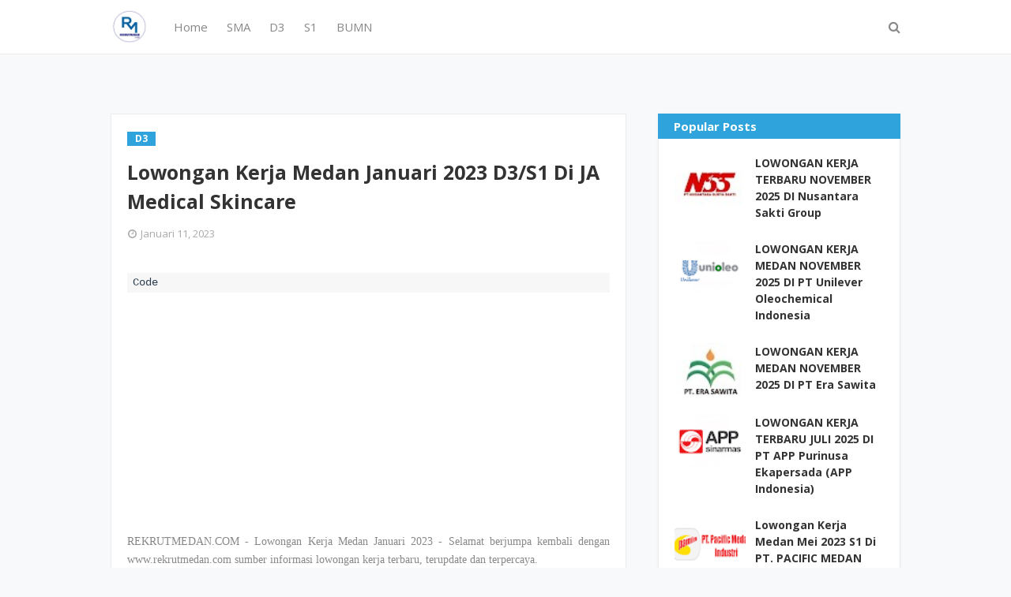

--- FILE ---
content_type: text/html; charset=utf-8
request_url: https://www.google.com/recaptcha/api2/aframe
body_size: 269
content:
<!DOCTYPE HTML><html><head><meta http-equiv="content-type" content="text/html; charset=UTF-8"></head><body><script nonce="CN8EMJZSPMk9EBuEQNRPeg">/** Anti-fraud and anti-abuse applications only. See google.com/recaptcha */ try{var clients={'sodar':'https://pagead2.googlesyndication.com/pagead/sodar?'};window.addEventListener("message",function(a){try{if(a.source===window.parent){var b=JSON.parse(a.data);var c=clients[b['id']];if(c){var d=document.createElement('img');d.src=c+b['params']+'&rc='+(localStorage.getItem("rc::a")?sessionStorage.getItem("rc::b"):"");window.document.body.appendChild(d);sessionStorage.setItem("rc::e",parseInt(sessionStorage.getItem("rc::e")||0)+1);localStorage.setItem("rc::h",'1768550643595');}}}catch(b){}});window.parent.postMessage("_grecaptcha_ready", "*");}catch(b){}</script></body></html>

--- FILE ---
content_type: text/javascript; charset=UTF-8
request_url: https://www.rekrutmedan.com/feeds/posts/default/-/D3?alt=json-in-script&max-results=3&callback=jQuery112405343187818396953_1768550642009&_=1768550642010
body_size: 8668
content:
// API callback
jQuery112405343187818396953_1768550642009({"version":"1.0","encoding":"UTF-8","feed":{"xmlns":"http://www.w3.org/2005/Atom","xmlns$openSearch":"http://a9.com/-/spec/opensearchrss/1.0/","xmlns$blogger":"http://schemas.google.com/blogger/2008","xmlns$georss":"http://www.georss.org/georss","xmlns$gd":"http://schemas.google.com/g/2005","xmlns$thr":"http://purl.org/syndication/thread/1.0","id":{"$t":"tag:blogger.com,1999:blog-5461213721555162993"},"updated":{"$t":"2026-01-16T07:48:57.103+07:00"},"category":[{"term":"S1"},{"term":"Sumatera Utara"},{"term":"D3"},{"term":"Medan"},{"term":"SMK"},{"term":"SMA Sederajat"},{"term":"D3\/S1"},{"term":"SMA"},{"term":"Seluruh Indonesia"},{"term":"SMA\/SMK"},{"term":"D4"},{"term":"Fresh Graduate"},{"term":"Lowongan Kerja Februari 2022"},{"term":"BUMN"},{"term":"S2"},{"term":"D4\/S1"},{"term":"Sumatera"},{"term":"Lowongan Kerja Juni 2021"},{"term":"Lowongan Kerja Mei 2020"},{"term":"Lowongan Kerja November 2021"},{"term":"Lowongan Kerja September 2020"},{"term":"Lowongan Kerja Mei 2021"},{"term":"Lowongan Kerja Oktober 2021"},{"term":"Lowongan Kerja Maret 2022"},{"term":"Lowongan Kerja Februari 2023"},{"term":"Lowongan Kerja Juli 2025"},{"term":"BANK"},{"term":"Lowongan Kerja Juli 2021"},{"term":"Lowongan Kerja November 2022"},{"term":"Lowongan Kerja Oktober 2020"},{"term":"Lowongan Kerja Januari 2023"},{"term":"Lowongan Kerja Juni 2022"},{"term":"Lowongan Kerja September 2022"},{"term":"Lowongan Kerja April 2022"},{"term":"Lowongan Kerja April 2021"},{"term":"Lowongan Kerja November 2023"},{"term":"Lowongan Kerja Agustus 2023"},{"term":"Lowongan Kerja Desember 2020"},{"term":"Lowongan Kerja Agustus 2021"},{"term":"lowongan Kerja Februari 2024"},{"term":"Lowongan Kerja Agustus 2022"},{"term":"Lowongan Kerja Desember 2022"},{"term":"lowongan Kerja Maret 2024"},{"term":"Lowongan Kerja Februari 2021"},{"term":"Lowongan Kerja Januari 2021"},{"term":"Lowongan Kerja Oktober 2022"},{"term":"Lowongan Kerja Mei 2024"},{"term":"Lowongan Kerja Januari 2024"},{"term":"Lowongan Kerja Juni 2023"},{"term":"Lowongan Kerja Maret 2021"},{"term":"Lowongan Kerja Mei 2023"},{"term":"Lowongan Kerja Mei 2022"},{"term":"Lowongan Kerja Agustus 2020"},{"term":"Lowongan Kerja Maret 2023"},{"term":"Lowongan Kerja April 2023"},{"term":"Lowongan Kerja JUNI 2024"},{"term":"Lowongan Kerja Juli 2023"},{"term":"Lowongan Kerja Januari 2022"},{"term":"Lowongan Kerja Juli 2022"},{"term":"Lowongan Kerja Oktober 2023"},{"term":"Lowongan Kerja September  2021"},{"term":"lowongan Kerja Maret 2025"},{"term":"Lowongan Kerja Juni 2020"},{"term":"lowongan Kerja Juli 2024"},{"term":"Lowongan Kerja November 2024"},{"term":"Lowongan Kerja September 2023"},{"term":"Sederajat"},{"term":"Lowongan Kerja Februari 2025"},{"term":"Lowongan Kerja September 2021"},{"term":"Lowongan Kerja Agustus 2025"},{"term":"Lowongan Kerja Mei 2025"},{"term":"lowongan kerja april 2024"},{"term":"Lowongan Kerja Desember  2021"},{"term":"Lowongan Kerja April 2020"},{"term":"Lowongan Kerja Nopember 2020"},{"term":"lowongan Kerja Oktober 2024"},{"term":"lowongan kerja des 2023"},{"term":"Lowongan Kerja Januari 2025"},{"term":"lowongan kerja september 2024"},{"term":"Lowongan Kerja Juli 2020"},{"term":"lowongan Kerja Agustus 2024"},{"term":"Lowongan Kerja November 2020"},{"term":"D1"},{"term":"Lowongan Kerja Juni 2025"},{"term":"Lowongan Kerja September 2025"},{"term":"Lowongan Kerja Oktober 2025"},{"term":"CPNS"},{"term":"kalimantan"},{"term":"jakarta"},{"term":"Lowongan Kerja April 2025"},{"term":"Lowongan Kerja Desember 2024"},{"term":"Lowongan Kerja November 2025"},{"term":"Mahasiswa"},{"term":"Sumatera selatan"},{"term":"sulawesi"},{"term":"sumatera Barat"},{"term":"riau"},{"term":"D2"},{"term":"S3"},{"term":"Rumah Sakit"},{"term":"Kementerian"},{"term":"jawa barat"},{"term":"sumtera selatan"},{"term":"Dokter"},{"term":"jawa"},{"term":"SMP"},{"term":"palembang"},{"term":"Perkebunan"},{"term":"aceh"},{"term":"yogjakarta"},{"term":"Batam"},{"term":"S1 Lowongan Kerja Desember 2021"},{"term":"jawa timur"},{"term":"pematang siantar"},{"term":"pekan baru"},{"term":"SMA Sederajat\nD3"},{"term":"Lowongan Kerja Desember 2021"},{"term":"Bandung"},{"term":"Deli serdang"},{"term":"Dokter Spesialis"},{"term":"lampung"},{"term":"semarang"},{"term":"simalungun"},{"term":"surabaya"},{"term":"Ners"},{"term":"jawa tengah"},{"term":"kalimantan Barat"},{"term":"Belawan"},{"term":"jambi"},{"term":"kalimantan tengah"},{"term":"makasar"},{"term":"papua"},{"term":"sum"},{"term":"Banten"},{"term":"Binjai"},{"term":"Lowongan Kerja Ju[i 2020"},{"term":"Lowongan Kerja Maret 2020"},{"term":"Tangerang"},{"term":"Tanjung Morawa"},{"term":"jabodetabek"},{"term":"padang"},{"term":"pppk"},{"term":"Diploma Pasca Sarjana"},{"term":"Malang"},{"term":"S1 Lowongan Kerja Desember 2020"},{"term":"bali"},{"term":"sei mengke"},{"term":"Kementeriaan"},{"term":"STM"},{"term":"balikpapan"},{"term":"bekasi"},{"term":"bengkulu"},{"term":"padang sidempuan"},{"term":"Denpasar"},{"term":"Dokter Gigi"},{"term":"Dokter Hewan"},{"term":"Labuhan Batu"},{"term":"MA"},{"term":"Tembung"},{"term":"Depok"},{"term":"Jakarta barat"},{"term":"Jakarta selatan"},{"term":"Juni 2021"},{"term":"Lowongan Kerja Mei 2922"},{"term":"Manado"},{"term":"Medan Deli"},{"term":"Medan Petisah"},{"term":"Rantau Parapat"},{"term":"S1 Lowongan Kerja Desember 2022"},{"term":"SMKSMA"},{"term":"Tegal"},{"term":"Titi kuning"},{"term":"Tj morawa"},{"term":"bangka belitung"},{"term":"bogor"},{"term":"kalimantan Timur"},{"term":"kepulauan Riau"},{"term":"langkat"},{"term":"samarinda"},{"term":"Agustus 2021"},{"term":"Asahan"},{"term":"Balige"},{"term":"Dairi"},{"term":"Dumai"},{"term":"Duri"},{"term":"Gorontalo"},{"term":"KIM"},{"term":"Karo"},{"term":"Kisaran"},{"term":"Kuala Tanjung"},{"term":"Marindal"},{"term":"Medan Belawan"},{"term":"Medan KIM"},{"term":"Medan Marelan"},{"term":"Medan amplas"},{"term":"NTT"},{"term":"Padang lawas"},{"term":"Pontianak"},{"term":"S1Lowongan kerja Mei 2022"},{"term":"Sei Mengke - Simalungun"},{"term":"cirebon"},{"term":"jayapura"},{"term":"pangkal Pinang"},{"term":"seluruh sumatera"},{"term":"sibolga"},{"term":"tarutung"},{"term":"Aksara"},{"term":"Ambon"},{"term":"Banda Aceh"},{"term":"Banjarmasin"},{"term":"Bayumas"},{"term":"Berastagi"},{"term":"Bitung"},{"term":"Bontang"},{"term":"Boyolali"},{"term":"Cemara Asri Medan"},{"term":"DKI Jakarta"},{"term":"Desa Sei Renggas"},{"term":"Food \u0026 Beverage"},{"term":"Gelar Profesional"},{"term":"Jakarta Pusat"},{"term":"Kaban jahe"},{"term":"Kaliantan Utara"},{"term":"Karawang"},{"term":"Kediri"},{"term":"Kendari"},{"term":"Kutai timur"},{"term":"Lowongan Kerja  2020"},{"term":"Lowongan Kerja Nov"},{"term":"Lowongan kerja Desember 2021 summatera utara"},{"term":"Lubuk Pakam"},{"term":"Magang"},{"term":"Magelang"},{"term":"Makassar"},{"term":"Maluku Utara"},{"term":"Mandailing Natal"},{"term":"Marelan"},{"term":"Medan Area"},{"term":"Medan Helvetia"},{"term":"Medan Krakatau"},{"term":"Medan Sampali"},{"term":"Medan Sunggal"},{"term":"Medan Timur"},{"term":"Medan Tuntungan"},{"term":"Merek"},{"term":"Meulaboh"},{"term":"Muara Enim"},{"term":"November 2022"},{"term":"Palu"},{"term":"Parapat"},{"term":"Pasuruan"},{"term":"Pertibi Tembe"},{"term":"Porsea"},{"term":"Ring Road Medan"},{"term":"S1Lowongan kerja Mei 2022 \nD3"},{"term":"Serang"},{"term":"Sidikalang"},{"term":"Sukabumi"},{"term":"Sungai Silau"},{"term":"TNI"},{"term":"Tanjung Balai"},{"term":"Tanjung Balai Karimun"},{"term":"Tapanuli Selatan"},{"term":"Tebing tinggi"},{"term":"West Kalimantan"},{"term":"Yogyakarta"},{"term":"ag"},{"term":"b"},{"term":"bandar jaya"},{"term":"cengkareng"},{"term":"cikarang"},{"term":"cimahi"},{"term":"freLowongan Kerja Juli 2022"},{"term":"indonesia timur"},{"term":"jakarta Utara"},{"term":"jan"},{"term":"jombang"},{"term":"jun"},{"term":"kalimantan selatan"},{"term":"karawang. stabat"},{"term":"kerinci"},{"term":"kualanamu"},{"term":"laguboti"},{"term":"lombok"},{"term":"lowongan Juli 2024"},{"term":"lowongan Maret 2025"},{"term":"lowongan september 2024"},{"term":"mar"},{"term":"mei"},{"term":"nias"},{"term":"nov"},{"term":"oktober"},{"term":"pakpak"},{"term":"palangkaraya"},{"term":"pelalawan"},{"term":"probolinggo"},{"term":"sel"},{"term":"september"},{"term":"sidoarjo"},{"term":"solo"},{"term":"sorong"},{"term":"stabat"},{"term":"surakarta"},{"term":"tanjung Pinang"},{"term":"west Java"}],"title":{"type":"text","$t":"Lowongan Kerja Medan Tahun 2025"},"subtitle":{"type":"html","$t":""},"link":[{"rel":"http://schemas.google.com/g/2005#feed","type":"application/atom+xml","href":"https:\/\/www.rekrutmedan.com\/feeds\/posts\/default"},{"rel":"self","type":"application/atom+xml","href":"https:\/\/www.blogger.com\/feeds\/5461213721555162993\/posts\/default\/-\/D3?alt=json-in-script\u0026max-results=3"},{"rel":"alternate","type":"text/html","href":"https:\/\/www.rekrutmedan.com\/search\/label\/D3"},{"rel":"hub","href":"http://pubsubhubbub.appspot.com/"},{"rel":"next","type":"application/atom+xml","href":"https:\/\/www.blogger.com\/feeds\/5461213721555162993\/posts\/default\/-\/D3\/-\/D3?alt=json-in-script\u0026start-index=4\u0026max-results=3"}],"author":[{"name":{"$t":"Rekrut Medan"},"uri":{"$t":"http:\/\/www.blogger.com\/profile\/05913056612418053210"},"email":{"$t":"noreply@blogger.com"},"gd$image":{"rel":"http://schemas.google.com/g/2005#thumbnail","width":"16","height":"16","src":"https:\/\/img1.blogblog.com\/img\/b16-rounded.gif"}}],"generator":{"version":"7.00","uri":"http://www.blogger.com","$t":"Blogger"},"openSearch$totalResults":{"$t":"5527"},"openSearch$startIndex":{"$t":"1"},"openSearch$itemsPerPage":{"$t":"3"},"entry":[{"id":{"$t":"tag:blogger.com,1999:blog-5461213721555162993.post-4416084283122878551"},"published":{"$t":"2025-11-13T12:26:00.002+07:00"},"updated":{"$t":"2025-11-13T12:26:08.729+07:00"},"category":[{"scheme":"http://www.blogger.com/atom/ns#","term":"D3"},{"scheme":"http://www.blogger.com/atom/ns#","term":"D4\/S1"},{"scheme":"http://www.blogger.com/atom/ns#","term":"Lowongan Kerja November 2025"},{"scheme":"http://www.blogger.com/atom/ns#","term":"Seluruh Indonesia"},{"scheme":"http://www.blogger.com/atom/ns#","term":"SMA\/SMK"}],"title":{"type":"text","$t":"LOWONGAN KERJA TERBARU NOVEMBER 2025  SMA SMK D3 S1 DI PT Mitra Utama Madani (PNM Group)"},"content":{"type":"html","$t":"\u003Cp style=\"text-align: justify;\"\u003E\u003Cspan style=\"font-family: verdana;\"\u003E\u003Cb\u003E\u003Ca href=\"http:\/\/www.rekrutmedan.com\" target=\"_blank\"\u003EREKRUTMEDAN.COM - LOWONGAN KERJA TERBARU NOVEMBER 2025\u003C\/a\u003E\u003C\/b\u003E - Selamat berjumpa kembali dengan www.rekrutmedan.com sumber informasi lowongan kerja terbaru, terupdate dan terpercaya.\u003C\/span\u003E\u003C\/p\u003E\u003Cp style=\"text-align: justify;\"\u003E\u003Cspan style=\"font-family: verdana;\"\u003EBerikut kami sampaikan \u003Ca href=\"http:\/\/www.rekrutmedan.com\" target=\"_blank\"\u003EInformasi Lowongan Kerja\u003C\/a\u003E dari PT Mitra Utama Madani (PNM Group), PT Mitra Utama Madani (MUM) didirikan berdasarkan Keputusan Menteri Hukum dan Hak Asasi Manusia Republik Indonesia Nomor: AHU-8371.AII.01.01.Tahun 2008 Tentang Pengesahan Badan Hukum Perseroan. Jakarta, 6 Agustus 2008, PT Mitra Utama Madani (MUM) yang merupakan afiliasi dari PT Permodalan Nasional Madani (PNM) resmi didirikan. PT MUM didirikan oleh Koperasi Karyawan (Kopkar) Madani dalam rangka memenuhi kebutuhan tenaga kerja PNM Group yang bertujuan agar pengelolaan Outsourcing terarah lebih optimal dan tidak tercampur oleh kegiatan koperasi lainnya.\u003C\/span\u003E\u003C\/p\u003E\u003Cp style=\"text-align: justify;\"\u003E\u003C\/p\u003E\u003Cdiv class=\"separator\" style=\"clear: both; text-align: center;\"\u003E\u003Ca href=\"http:\/\/www.rekrutmedan.com\" imageanchor=\"1\" style=\"margin-left: 1em; margin-right: 1em;\" target=\"_blank\"\u003E\u003Cimg border=\"0\" data-original-height=\"200\" data-original-width=\"380\" height=\"105\" src=\"https:\/\/blogger.googleusercontent.com\/img\/b\/R29vZ2xl\/AVvXsEgQGmLtQJV7ikCz5KyjkGxtf_2cPKu7zXSVE5h04KdC9P_JsQ04yn6y1rz32Czm2_Ir9ugs8xpIl9Qguf8XGOGU5WAMJx1erLVDx1DMIbUXcMLbGYdk3QNnKJs0zqDmxGkbNZOX-bDIO_73pH_PuAnyB6WKvHvvSwZL1sVGf17ufTkwlgqpx0lCBJQsHbo\/w200-h105\/MUM%201.jpg\" width=\"200\" \/\u003E\u003C\/a\u003E\u003C\/div\u003E\u003Cbr \/\u003E\u003Cspan style=\"font-family: verdana;\"\u003E\u003Cbr \/\u003E\u003C\/span\u003E\u003Cp\u003E\u003C\/p\u003E\u003Cp style=\"text-align: justify;\"\u003E\u003Cspan style=\"font-family: verdana;\"\u003EPT MUM didirikan guna memenuhi kebutuhan tenaga kerja profesional serta dedikasi yang tinggi sebagai perusahaan yang bergerak dibidang penyediaan Jasa Tenaga Alih Daya untuk mendukung kegiatan operasional perusahaan yang bertujuan mendukung pertumbuhan bisnis di Indonesia.\u003C\/span\u003E\u003C\/p\u003E\u003Cp style=\"text-align: justify;\"\u003E\u003Cspan style=\"font-family: verdana;\"\u003ESaat ini PT Mitra Utama Madani (PNM Group) kembali membuka lowongan kerja terbaru pada bulan November 2025 untuk mencari calon karyawan yang siap untuk mengisi posisi jabatan yang sedang dibutuhkan. Perusahaan akan mencari kandidat yang terbaik sesuai dengan kualifikasi dan yang cocok untuk posisi yang akan ditempatkan.\u0026nbsp;\u003C\/span\u003E\u003C\/p\u003E\u003Cp style=\"text-align: justify;\"\u003E\u003Cspan style=\"font-family: verdana;\"\u003ESaat ini kami membuka Lowongan kerja untuk ditempatkan pada posisi berikut.\u003C\/span\u003E\u003C\/p\u003E\u003Cp style=\"text-align: justify;\"\u003E\u003Cspan style=\"font-family: verdana;\"\u003E\u003Cb\u003EPosisi :\u003C\/b\u003E\u003C\/span\u003E\u003C\/p\u003E\u003Cp style=\"text-align: justify;\"\u003E\u003Cspan style=\"font-family: verdana;\"\u003E\u003Cb\u003E1. Staff Admin Asuransi\u003C\/b\u003E\u003C\/span\u003E\u003C\/p\u003E\u003Cp style=\"text-align: justify;\"\u003E\u003Cspan style=\"font-family: verdana;\"\u003E\u003Cb\u003EDeskripsi Pekerjaan :\u003C\/b\u003E\u003C\/span\u003E\u003C\/p\u003E\u003Cp style=\"text-align: justify;\"\u003E\u003C\/p\u003E\u003Cul\u003E\u003Cli\u003E\u003Cspan style=\"font-family: verdana;\"\u003EMemastikan keakuratan dan kelengkapan data BPJS dan asuransi karyawan.\u003C\/span\u003E\u003C\/li\u003E\u003Cli\u003E\u003Cspan style=\"font-family: verdana;\"\u003EMengelola proses klaim BPJS dan asuransi dengan efektif dan efisien.\u003C\/span\u003E\u003C\/li\u003E\u003Cli\u003E\u003Cspan style=\"font-family: verdana;\"\u003EMengkomunikasikan informasi BPJS dan asuransi kepada karyawan dan manajemen.\u003C\/span\u003E\u003C\/li\u003E\u003Cli\u003E\u003Cspan style=\"font-family: verdana;\"\u003EMemastikan bahwa iuran dan premi dibayarkan tepat waktu.\u003C\/span\u003E\u003C\/li\u003E\u003Cli\u003E\u003Cspan style=\"font-family: verdana;\"\u003EMenerapkan aturan dan kebijakan BPJS dan asuransi.\u003C\/span\u003E\u003C\/li\u003E\u003Cli\u003E\u003Cspan style=\"font-family: verdana;\"\u003EMelakukan pendokumentasian dokumen BPJS dan asuransi karyawan alih daya secara digital dan manual, serta memastikan kemudahan akses dan telusur.\u003C\/span\u003E\u003C\/li\u003E\u003Cli\u003E\u003Cspan style=\"font-family: verdana;\"\u003EMenyediakan informasi yang dibutuhkan untuk pelaporan manajemen.\u003C\/span\u003E\u003C\/li\u003E\u003Cli\u003E\u003Cspan style=\"font-family: verdana;\"\u003EMenerapkan Sistem Manajemen dan prinsip tata kelola yang berlaku dalam menjalankan tugas dan tanggung jawab.\u003C\/span\u003E\u003C\/li\u003E\u003C\/ul\u003E\u003Cp\u003E\u003C\/p\u003E\u003Cp style=\"text-align: justify;\"\u003E\u003Cspan style=\"font-family: verdana;\"\u003E\u003Cb\u003EKualifikasi :\u003C\/b\u003E\u003C\/span\u003E\u003C\/p\u003E\u003Cp style=\"text-align: justify;\"\u003E\u003C\/p\u003E\u003Cul\u003E\u003Cli\u003E\u003Cspan style=\"font-family: verdana;\"\u003EMinimal pendidikan Sl Semua Jurusan.\u003C\/span\u003E\u003C\/li\u003E\u003Cli\u003E\u003Cspan style=\"font-family: verdana;\"\u003EMemiliki pengalaman dalam bidang relevan lebih disukai.\u003C\/span\u003E\u003C\/li\u003E\u003Cli\u003E\u003Cspan style=\"font-family: verdana;\"\u003EMenguasai Basic Service dan Basic Excel.\u003C\/span\u003E\u003C\/li\u003E\u003Cli\u003E\u003Cspan style=\"font-family: verdana;\"\u003EMemiliki pengetahuan terkait Basic Asuransi.\u003C\/span\u003E\u003C\/li\u003E\u003Cli\u003E\u003Cspan style=\"font-family: verdana;\"\u003EMemiliki sertifikat Pelatihan Sistem Manajemen dan Pelatihan Basic Asuransi lebih disukai.\u003C\/span\u003E\u003C\/li\u003E\u003Cli\u003E\u003Cspan style=\"font-family: verdana;\"\u003EPenempatan di Jakarta Selatan\u003C\/span\u003E\u003C\/li\u003E\u003C\/ul\u003E\u003Cp\u003E\u003C\/p\u003E\u003Cp style=\"text-align: justify;\"\u003E\u003Cspan style=\"font-family: verdana;\"\u003E\u003Cb\u003E2. Representative Officer\u003C\/b\u003E\u003C\/span\u003E\u003C\/p\u003E\u003Cp style=\"text-align: justify;\"\u003E\u003Cspan style=\"font-family: verdana;\"\u003E\u003Cb\u003EDeskripsi Pekerjaan :\u003C\/b\u003E\u003C\/span\u003E\u003C\/p\u003E\u003Cp style=\"text-align: justify;\"\u003E\u003C\/p\u003E\u003Cul\u003E\u003Cli\u003E\u003Cspan style=\"font-family: verdana;\"\u003EMelakukan proses pemenuhan kebutuhan karyawan mulai dari rekrutmen, seleksi, dan penempatan\u003C\/span\u003E\u003C\/li\u003E\u003Cli\u003E\u003Cspan style=\"font-family: verdana;\"\u003EMelakukan coaching dan counseling terhadap karyawan\u003C\/span\u003E\u003C\/li\u003E\u003Cli\u003E\u003Cspan style=\"font-family: verdana;\"\u003EMelakukan pemeriksaan terhadap kelengkapkan administrasi kepegawaian\u003C\/span\u003E\u003C\/li\u003E\u003Cli\u003E\u003Cspan style=\"font-family: verdana;\"\u003EMelakukan pengelolaan turnover karyawan\u003C\/span\u003E\u003C\/li\u003E\u003C\/ul\u003E\u003Cp\u003E\u003C\/p\u003E\u003Cp style=\"text-align: justify;\"\u003E\u003Cspan style=\"font-family: verdana;\"\u003E\u003Cb\u003EKualifikasi :\u003C\/b\u003E\u003C\/span\u003E\u003C\/p\u003E\u003Cp style=\"text-align: justify;\"\u003E\u003C\/p\u003E\u003Cul\u003E\u003Cli\u003E\u003Cspan style=\"font-family: verdana;\"\u003EPendidikan S1 Psikologi\u003C\/span\u003E\u003C\/li\u003E\u003Cli\u003E\u003Cspan style=\"font-family: verdana;\"\u003EPengalaman bekerja minimal 1 tahun dibidang Rekrutmen\/Sumber Daya Manusia\u003C\/span\u003E\u003C\/li\u003E\u003Cli\u003E\u003Cspan style=\"font-family: verdana;\"\u003EMenguasai teknik wawancara\u003C\/span\u003E\u003C\/li\u003E\u003Cli\u003E\u003Cspan style=\"font-family: verdana;\"\u003EMenguasai Microsoft Office, terutama Microsoft Excel,\u0026nbsp; , dan Microsoft Power Point\u003C\/span\u003E\u003C\/li\u003E\u003Cli\u003E\u003Cspan style=\"font-family: verdana;\"\u003ESiap bekerja di bawah tekanan serta mampu bekerja dalam mobilitas tinggi dan memiliki SIM C\u003C\/span\u003E\u003C\/li\u003E\u003Cli\u003E\u003Cspan style=\"font-family: verdana;\"\u003EDiutamakan belum menikah\u003C\/span\u003E\u003C\/li\u003E\u003Cli\u003E\u003Cspan style=\"font-family: verdana;\"\u003EPenempatan di Wilayah Medan\u003C\/span\u003E\u003C\/li\u003E\u003C\/ul\u003E\u003Cp\u003E\u003C\/p\u003E\u003Cp style=\"text-align: justify;\"\u003E\u003Cspan style=\"font-family: verdana;\"\u003E\u003Cb\u003E3. Staff Recovery\u003C\/b\u003E\u003C\/span\u003E\u003C\/p\u003E\u003Cp style=\"text-align: justify;\"\u003E\u003Cspan style=\"font-family: verdana;\"\u003E\u003Cb\u003EKualifikasi :\u003C\/b\u003E\u003C\/span\u003E\u003C\/p\u003E\u003Cp style=\"text-align: justify;\"\u003E\u003C\/p\u003E\u003Cul\u003E\u003Cli\u003E\u003Cspan style=\"font-family: verdana;\"\u003EPendidikan minimal SMA\/SMK Sederajat\u003C\/span\u003E\u003C\/li\u003E\u003Cli\u003E\u003Cspan style=\"font-family: verdana;\"\u003EDiutamakan memiliki pengalaman minimal 1 tahun di bidang Sales\/Petugas Lapangan (Surveyor)\/NGO di perusahaan Pembiayaan\/Manufaktur\/Consumer Goods dan lainnya\u003C\/span\u003E\u003C\/li\u003E\u003Cli\u003E\u003Cspan style=\"font-family: verdana;\"\u003EKomunikatif, tegas, dan memiliki kemampuan negosiasi yang baik\u003C\/span\u003E\u003C\/li\u003E\u003Cli\u003E\u003Cspan style=\"font-family: verdana;\"\u003EMampu bekerja dengan target dan memiliki daya juang tinggi.\u003C\/span\u003E\u003C\/li\u003E\u003Cli\u003E\u003Cspan style=\"font-family: verdana;\"\u003EMampu bekerja di lapangan dan bersedia melakukan\u003C\/span\u003E\u003C\/li\u003E\u003Cli\u003E\u003Cspan style=\"font-family: verdana;\"\u003Ekunjungan ke nasabah.\u003C\/span\u003E\u003C\/li\u003E\u003Cli\u003E\u003Cspan style=\"font-family: verdana;\"\u003EMemiliki kendaraan pribadi dan SIM C aktif menjadi nilai tambah.\u003C\/span\u003E\u003C\/li\u003E\u003Cli\u003E\u003Cspan style=\"font-family: verdana;\"\u003EMemiliki integritas yang baik\/jujur\u003C\/span\u003E\u003C\/li\u003E\u003Cli\u003E\u003Cspan style=\"font-family: verdana;\"\u003EPenempatan di Garut\u003C\/span\u003E\u003C\/li\u003E\u003C\/ul\u003E\u003Cp\u003E\u003C\/p\u003E\u003Cp style=\"text-align: justify;\"\u003E\u003Cspan style=\"font-family: verdana;\"\u003E\u003Cb\u003EUpdate info loker terbaru :\u003C\/b\u003E\u003C\/span\u003E\u003C\/p\u003E\u003Cp style=\"text-align: justify;\"\u003E\u003Cspan style=\"font-family: verdana;\"\u003E\u003Cb\u003EIG @rekrutmedan1 - FB @Karir Medan - Tiktok @rekrutmedan\u003C\/b\u003E\u003C\/span\u003E\u003C\/p\u003E\u003Cp style=\"text-align: justify;\"\u003E\u003Cspan style=\"font-family: verdana;\"\u003E\u003Cb\u003ECara Melamar\u0026nbsp;\u003C\/b\u003E\u003C\/span\u003E\u003C\/p\u003E\u003Cp style=\"text-align: justify;\"\u003E\u003Cspan style=\"font-family: verdana;\"\u003EBila Anda berkeinginan dan punya minat bekerja dengan kualifikasi di atas\u0026nbsp; buat lamaran secara lengkap.\u003C\/span\u003E\u003C\/p\u003E\u003Cp style=\"text-align: justify;\"\u003E\u003Cspan style=\"font-family: verdana;\"\u003EKirimkan CV terbaru anda ke\u0026nbsp; :\u0026nbsp;\u003C\/span\u003E\u003C\/p\u003E\u003Cp style=\"text-align: justify;\"\u003E\u003Cspan style=\"font-family: verdana;\"\u003EStaff Admin Asuransi\u0026nbsp; \u0026nbsp; \u0026nbsp;: \u003Ca href=\"https:\/\/more.mum.co.id\/loker-pnm\/c3f91d19458dfbf5747f8591ff4ff001\/staff-admin-asuransi-staff-admin-asuransi\" target=\"_blank\"\u003EDAFTAR\u003C\/a\u003E\u003C\/span\u003E\u003C\/p\u003E\u003Cp style=\"text-align: justify;\"\u003E\u003Cspan style=\"font-family: verdana;\"\u003ERepresentative Officer\u0026nbsp; \u0026nbsp;: \u003Ca href=\"https:\/\/more.mum.co.id\/loker-pnm\/d8773b9c8ab567eef2c3722e8ab965d5\/representatif-officer-wilayah-sumatera-representatif-officer-wilayah-sumatera\" target=\"_blank\"\u003EDAFTAR\u003C\/a\u003E\u003C\/span\u003E\u003C\/p\u003E\u003Cp style=\"text-align: justify;\"\u003E\u003Cspan style=\"font-family: verdana;\"\u003EStaff Recovery\u0026nbsp; \u0026nbsp; \u0026nbsp; \u0026nbsp; \u0026nbsp; \u0026nbsp; \u0026nbsp; : \u003Ca href=\"https:\/\/more.mum.co.id\/loker-pnm\/a8dd56bc355216ec054e604dc69da6a1\/staf-recovery-staf-recovery-garut%20\" target=\"_blank\"\u003EDAFTAR\u003C\/a\u003E\u003C\/span\u003E\u003C\/p\u003E\u003Cp style=\"text-align: justify;\"\u003E\u003Cspan style=\"font-family: verdana;\"\u003EPaling lambat : 17 November 2025\u003C\/span\u003E\u003C\/p\u003E\u003Cdiv style=\"text-align: justify;\"\u003E\u003Cbr \/\u003E\u003C\/div\u003E"},"link":[{"rel":"replies","type":"application/atom+xml","href":"https:\/\/www.rekrutmedan.com\/feeds\/4416084283122878551\/comments\/default","title":"Posting Komentar"},{"rel":"replies","type":"text/html","href":"https:\/\/www.rekrutmedan.com\/2025\/11\/lowongan-kerja-terbaru-november-2025.html#comment-form","title":"0 Komentar"},{"rel":"edit","type":"application/atom+xml","href":"https:\/\/www.blogger.com\/feeds\/5461213721555162993\/posts\/default\/4416084283122878551"},{"rel":"self","type":"application/atom+xml","href":"https:\/\/www.blogger.com\/feeds\/5461213721555162993\/posts\/default\/4416084283122878551"},{"rel":"alternate","type":"text/html","href":"https:\/\/www.rekrutmedan.com\/2025\/11\/lowongan-kerja-terbaru-november-2025.html","title":"LOWONGAN KERJA TERBARU NOVEMBER 2025  SMA SMK D3 S1 DI PT Mitra Utama Madani (PNM Group)"}],"author":[{"name":{"$t":"Rekrut Medan"},"uri":{"$t":"http:\/\/www.blogger.com\/profile\/05913056612418053210"},"email":{"$t":"noreply@blogger.com"},"gd$image":{"rel":"http://schemas.google.com/g/2005#thumbnail","width":"16","height":"16","src":"https:\/\/img1.blogblog.com\/img\/b16-rounded.gif"}}],"media$thumbnail":{"xmlns$media":"http://search.yahoo.com/mrss/","url":"https:\/\/blogger.googleusercontent.com\/img\/b\/R29vZ2xl\/AVvXsEgQGmLtQJV7ikCz5KyjkGxtf_2cPKu7zXSVE5h04KdC9P_JsQ04yn6y1rz32Czm2_Ir9ugs8xpIl9Qguf8XGOGU5WAMJx1erLVDx1DMIbUXcMLbGYdk3QNnKJs0zqDmxGkbNZOX-bDIO_73pH_PuAnyB6WKvHvvSwZL1sVGf17ufTkwlgqpx0lCBJQsHbo\/s72-w200-h105-c\/MUM%201.jpg","height":"72","width":"72"},"thr$total":{"$t":"0"},"georss$featurename":{"$t":"Medan, Kota Medan, Sumatera Utara, Indonesia"},"georss$point":{"$t":"3.5951956 98.6722227"},"georss$box":{"$t":"-24.715038236178845 63.515972700000006 31.905429436178846 133.82847270000002"}},{"id":{"$t":"tag:blogger.com,1999:blog-5461213721555162993.post-1565690634576946278"},"published":{"$t":"2025-11-13T11:56:00.005+07:00"},"updated":{"$t":"2025-11-13T11:56:54.829+07:00"},"category":[{"scheme":"http://www.blogger.com/atom/ns#","term":"BANK"},{"scheme":"http://www.blogger.com/atom/ns#","term":"BUMN"},{"scheme":"http://www.blogger.com/atom/ns#","term":"D3"},{"scheme":"http://www.blogger.com/atom/ns#","term":"D4\/S1"},{"scheme":"http://www.blogger.com/atom/ns#","term":"Lowongan Kerja November 2025"},{"scheme":"http://www.blogger.com/atom/ns#","term":"Seluruh Indonesia"},{"scheme":"http://www.blogger.com/atom/ns#","term":"SMA\/SMK"}],"title":{"type":"text","$t":"LOWONGAN KERJA  BUMN TERBARU NOVEMBER 2025 SMA SMK D3 D4 S1 DI PT Bank Mandiri (Persero) Tbk"},"content":{"type":"html","$t":"\u003Cp style=\"text-align: justify;\"\u003E\u003Cspan style=\"font-family: verdana;\"\u003E\u003Cb\u003E\u003Ca href=\"http:\/\/www.rekrutmedan.com\" target=\"_blank\"\u003EREKRUTMEDAN.COM - LOWONGAN KERJA TERBARU NOVEMBER 2025\u003C\/a\u003E\u003C\/b\u003E - Selamat berjumpa kembali dengan www.rekrutmedan.com sumber informasi lowongan kerja terbaru, terupdate dan terpercaya.\u003C\/span\u003E\u003C\/p\u003E\u003Cp style=\"text-align: justify;\"\u003E\u003Cspan style=\"font-family: verdana;\"\u003EBerikut kami sampaikan \u003Ca href=\"http:\/\/www.rekrutmedan.com\" target=\"_blank\"\u003EInformasi Lowongan Kerja\u003C\/a\u003E dari PT Bank Mandiri (Persero) Tbk, PT Bank Mandiri (Persero) Tbk berdiri pada 2 Oktober 1998 sebagai bagian dari program restrukturisasi perbankan yang dilaksanakan oleh Pemerintah Indonesia yang berkantor pusat di Jakarta, dan merupakan salah satu bank terbesar di Indonesia dalam hal aset, pinjaman, dan deposit. Pada bulan Juli 1999, empat bank milik Pemerintah yaitu, Bank Bumi Daya (BBD), Bank Dagang Negara (BDN), Bank Ekspor Impor Indonesia (Bank Exim), dan Bank Pembangunan Indonesia (Bapindo) digabungkan ke dalam Bank Mandiri yang mulai beroperasi sebagai bank gabungan milik pemerintah Indonesia pada pertengahan tahun 1999.\u003C\/span\u003E\u003C\/p\u003E\u003Cp style=\"text-align: justify;\"\u003E\u003C\/p\u003E\u003Cdiv class=\"separator\" style=\"clear: both; text-align: center;\"\u003E\u003Ca href=\"http:\/\/www.rekrutmedan.com\" imageanchor=\"1\" style=\"margin-left: 1em; margin-right: 1em;\" target=\"_blank\"\u003E\u003Cimg border=\"0\" data-original-height=\"1600\" data-original-width=\"5100\" height=\"63\" src=\"https:\/\/blogger.googleusercontent.com\/img\/b\/R29vZ2xl\/AVvXsEgoW2bFz4arGra2SvjiGsyimbGkwwHT9Q8o_lNRNK44rKLd9WxR4jGsLFDnxY1A8__TEjn-LFNk5TgMwl2JUv9s5H_aXvpPUtw8okBk-KX6Rdf81Q5dqg5Iym-WSYlQnuMZqedy6xQ2KwC5t7YVZqX9WID3TJ_mvJT-oKe1mHhOGeKIEz8JDRUkof2IGHI\/w200-h63\/Mandiri%20Ori.png\" width=\"200\" \/\u003E\u003C\/a\u003E\u003C\/div\u003E\u003Cbr \/\u003E\u003Cspan style=\"font-family: verdana;\"\u003E\u003Cbr \/\u003E\u003C\/span\u003E\u003Cp\u003E\u003C\/p\u003E\u003Cp style=\"text-align: justify;\"\u003E\u003Cspan style=\"font-family: verdana;\"\u003ESalah satu pencapaian penting adalah penggantian secara menyeluruh platform teknologi. Bank Mandiri mewarisi sembilan sistem perbankan dari keempat ‘legacy banks’. Setelah investasi awal untuk konsolidasi sistem yang berbeda tersebut, Bank Mandiri mulai melaksanakan program penggantian platform yang berlangsung selama tiga tahun, dimana program pengganti tersebut difokuskan untuk meningkatkan kemampuan penetrasi di segmen ‘retail banking’.\u003C\/span\u003E\u003C\/p\u003E\u003Cp style=\"text-align: justify;\"\u003E\u003Cspan style=\"font-family: verdana;\"\u003ESaat ini PT Bank Mandiri (Persero) Tbk kembali membuka lowongan kerja terbaru pada bulan November 2025 untuk mencari calon karyawan yang siap untuk mengisi posisi jabatan yang sedang dibutuhkan. Perusahaan akan mencari kandidat yang terbaik sesuai dengan kualifikasi dan yang cocok untuk posisi yang akan ditempatkan.\u0026nbsp;\u003C\/span\u003E\u003C\/p\u003E\u003Cp style=\"text-align: justify;\"\u003E\u003Cspan style=\"font-family: verdana;\"\u003ESaat ini kami membuka Lowongan kerja untuk ditempatkan pada posisi berikut.\u003C\/span\u003E\u003C\/p\u003E\u003Cp style=\"text-align: justify;\"\u003E\u003Cspan style=\"font-family: verdana;\"\u003E\u003Cb\u003EPosisi :\u003C\/b\u003E\u003C\/span\u003E\u003C\/p\u003E\u003Cp style=\"text-align: justify;\"\u003E\u003Cspan style=\"font-family: verdana;\"\u003E\u003Cb\u003EKriya Mandiri\u003C\/b\u003E\u003C\/span\u003E\u003C\/p\u003E\u003Cp style=\"text-align: justify;\"\u003E\u003Cspan style=\"font-family: verdana;\"\u003E\u003Cb\u003EJob Description :\u003C\/b\u003E\u003C\/span\u003E\u003C\/p\u003E\u003Cp style=\"text-align: justify;\"\u003E\u003C\/p\u003E\u003Cul\u003E\u003Cli\u003E\u003Cspan style=\"font-family: verdana;\"\u003EKriya Mandiri is a program where we invite high school graduates to intern at Bank Mandiri network (i.e. Branch). As an intern, you will be given the opportunity to accumulate experience and skills necessary for the workplace especially skills for banking operations and services. After successfully completing the Kriya Mandiri program, you will be eligible for Mandiri Education Aid to assist you in completing your graduate studies.\u003C\/span\u003E\u003C\/li\u003E\u003C\/ul\u003E\u003Cp\u003E\u003C\/p\u003E\u003Cp style=\"text-align: justify;\"\u003E\u003Cspan style=\"font-family: verdana;\"\u003E\u003Cb\u003ERequirements :\u003C\/b\u003E\u003C\/span\u003E\u003C\/p\u003E\u003Cp style=\"text-align: justify;\"\u003E\u003Cspan style=\"font-family: verdana;\"\u003E\u003Cb\u003EScore Average:\u003C\/b\u003E\u003C\/span\u003E\u003C\/p\u003E\u003Cp style=\"text-align: justify;\"\u003E\u003C\/p\u003E\u003Cul\u003E\u003Cli\u003E\u003Cspan style=\"font-family: verdana;\"\u003EHigh school graduates: minimum 6.5 average on the national test score, or equivalent\u003C\/span\u003E\u003C\/li\u003E\u003Cli\u003E\u003Cspan style=\"font-family: verdana;\"\u003EDiploma (D3\/D4) \u0026amp; Bachelor's degree (S1) graduates: minimum 2,75 on a 4,00 GPA Scale, or equivalent\u003C\/span\u003E\u003C\/li\u003E\u003Cli\u003E\u003Cspan style=\"font-family: verdana;\"\u003EMaximum age at selection:\u003C\/span\u003E\u003C\/li\u003E\u003Cli\u003E\u003Cspan style=\"font-family: verdana;\"\u003EHigh school graduates: 19 years old\u003C\/span\u003E\u003C\/li\u003E\u003Cli\u003E\u003Cspan style=\"font-family: verdana;\"\u003EDiploma (D3\/D4) \u0026amp; Bachelor's degree (S1) graduates: 24 years old\u003C\/span\u003E\u003C\/li\u003E\u003Cli\u003E\u003Cspan style=\"font-family: verdana;\"\u003ECustomer Service role requires a minimum of Diploma's degree (D3)\u003C\/span\u003E\u003C\/li\u003E\u003Cli\u003E\u003Cspan style=\"font-family: verdana;\"\u003EWilling to remain unmarried during the internship period\u003C\/span\u003E\u003C\/li\u003E\u003Cli\u003E\u003Cspan style=\"font-family: verdana;\"\u003EPresentable and demonstrating good communication skills\u003C\/span\u003E\u003C\/li\u003E\u003Cli\u003E\u003Cspan style=\"font-family: verdana;\"\u003EPhysically healthy and not color blind as evidenced by a health certificate from the hospital\/local public health center\u003C\/span\u003E\u003C\/li\u003E\u003Cli\u003E\u003Cspan style=\"font-family: verdana;\"\u003ENever involved in drug abuse or other violations of the law\u003C\/span\u003E\u003C\/li\u003E\u003C\/ul\u003E\u003Cp\u003E\u003C\/p\u003E\u003Cp style=\"text-align: justify;\"\u003E\u003Cspan style=\"font-family: verdana;\"\u003E\u003Cb\u003EPlacement :\u003C\/b\u003E\u003C\/span\u003E\u003C\/p\u003E\u003Cp style=\"text-align: justify;\"\u003E\u003Cspan style=\"font-family: verdana;\"\u003EKriya Mandiri - Region 1\/Sumatera 1 2025\u003C\/span\u003E\u003C\/p\u003E\u003Cp style=\"text-align: justify;\"\u003E\u003C\/p\u003E\u003Cul\u003E\u003Cli\u003E\u003Cspan style=\"font-family: verdana;\"\u003EThis internship opportunity is especially for candidates residing in North Sumatra and Riau.\u003C\/span\u003E\u003C\/li\u003E\u003C\/ul\u003E\u003Cp\u003E\u003C\/p\u003E\u003Cp style=\"text-align: justify;\"\u003E\u003Cspan style=\"font-family: verdana;\"\u003EKriya Mandiri - Region 2\/Sumatera 2 2025\u003C\/span\u003E\u003C\/p\u003E\u003Cp style=\"text-align: justify;\"\u003E\u003C\/p\u003E\u003Cul\u003E\u003Cli\u003E\u003Cspan style=\"font-family: verdana;\"\u003EThis internship opportunity is especially for candidates residing in Jambi, Lampung, West Sumatera, and South Sumatera\u003C\/span\u003E\u003C\/li\u003E\u003C\/ul\u003E\u003Cp\u003E\u003C\/p\u003E\u003Cp style=\"text-align: justify;\"\u003E\u003Cspan style=\"font-family: verdana;\"\u003EKriya Mandiri - Region 5\/Jakarta 3 2025\u003C\/span\u003E\u003C\/p\u003E\u003Cp style=\"text-align: justify;\"\u003E\u003C\/p\u003E\u003Cul\u003E\u003Cli\u003E\u003Cspan style=\"font-family: verdana;\"\u003EThis internship opportunity is especially for candidates residing in Jakarta, Depok, and Bogor.\u003C\/span\u003E\u003C\/li\u003E\u003C\/ul\u003E\u003Cp\u003E\u003C\/p\u003E\u003Cp style=\"text-align: justify;\"\u003E\u003Cspan style=\"font-family: verdana;\"\u003EKriya Mandiri - Region 6\/Jawa 1 2025\u003C\/span\u003E\u003C\/p\u003E\u003Cp style=\"text-align: justify;\"\u003E\u003C\/p\u003E\u003Cul\u003E\u003Cli\u003E\u003Cspan style=\"font-family: verdana;\"\u003EThis internship opportunity is especially for candidates residing in West Java.\u003C\/span\u003E\u003C\/li\u003E\u003C\/ul\u003E\u003Cp\u003E\u003C\/p\u003E\u003Cp style=\"text-align: justify;\"\u003E\u003Cspan style=\"font-family: verdana;\"\u003EKriya Mandiri - Region 7\/Jawa 2 2025\u003C\/span\u003E\u003C\/p\u003E\u003Cp style=\"text-align: justify;\"\u003E\u003C\/p\u003E\u003Cul\u003E\u003Cli\u003E\u003Cspan style=\"font-family: verdana;\"\u003EThis internship opportunity is especially for candidates residing in Central Java and Yogyakarta.\u003C\/span\u003E\u003C\/li\u003E\u003C\/ul\u003E\u003Cp\u003E\u003C\/p\u003E\u003Cp style=\"text-align: justify;\"\u003E\u003Cspan style=\"font-family: verdana;\"\u003EKriya Mandiri - Region 9\/Kalimantan 2025\u003C\/span\u003E\u003C\/p\u003E\u003Cp style=\"text-align: justify;\"\u003E\u003C\/p\u003E\u003Cul\u003E\u003Cli\u003E\u003Cspan style=\"font-family: verdana;\"\u003EThis internship opportunity is especially for candidates residing in Kalimantan\u003C\/span\u003E\u003C\/li\u003E\u003C\/ul\u003E\u003Cp\u003E\u003C\/p\u003E\u003Cp style=\"text-align: justify;\"\u003E\u003Cspan style=\"font-family: verdana;\"\u003EKriya Mandiri - Region 10\/Sulawesi \u0026amp; Maluku 2025\u003C\/span\u003E\u003C\/p\u003E\u003Cp style=\"text-align: justify;\"\u003E\u003C\/p\u003E\u003Cul\u003E\u003Cli\u003E\u003Cspan style=\"font-family: verdana;\"\u003EThis internship opportunity is especially for candidates residing in Sulawesi dan Maluku.\u003C\/span\u003E\u003C\/li\u003E\u003C\/ul\u003E\u003Cp\u003E\u003C\/p\u003E\u003Cp style=\"text-align: justify;\"\u003E\u003Cspan style=\"font-family: verdana;\"\u003EKriya Mandiri - Region 11\/Bali \u0026amp; Nusa Tenggara 2025\u003C\/span\u003E\u003C\/p\u003E\u003Cp style=\"text-align: justify;\"\u003E\u003C\/p\u003E\u003Cul\u003E\u003Cli\u003E\u003Cspan style=\"font-family: verdana;\"\u003EThis internship opportunity is especially for candidates residing in Bali dan Nusa Tenggara.\u003C\/span\u003E\u003C\/li\u003E\u003C\/ul\u003E\u003Cp\u003E\u003C\/p\u003E\u003Cp style=\"text-align: justify;\"\u003E\u003Cspan style=\"font-family: verdana;\"\u003EKriya Mandiri - Region 12\/Papua 2025\u003C\/span\u003E\u003C\/p\u003E\u003Cp style=\"text-align: justify;\"\u003E\u003C\/p\u003E\u003Cul\u003E\u003Cli\u003E\u003Cspan style=\"font-family: verdana;\"\u003EThis internship opportunity is especially for candidates residing in Papua.\u003C\/span\u003E\u003C\/li\u003E\u003C\/ul\u003E\u003Cp\u003E\u003C\/p\u003E\u003Cp style=\"text-align: justify;\"\u003E\u003Cspan style=\"font-family: verdana;\"\u003EKriya Mandiri - Region 4\/Jakarta 2 2025\u003C\/span\u003E\u003C\/p\u003E\u003Cp style=\"text-align: justify;\"\u003E\u003C\/p\u003E\u003Cul\u003E\u003Cli\u003E\u003Cspan style=\"font-family: verdana;\"\u003EThis internship opportunity is especially for candidates residing in East Jakarta, Central Jakarta, and Bekasi.\u003C\/span\u003E\u003C\/li\u003E\u003C\/ul\u003E\u003Cp\u003E\u003C\/p\u003E\u003Cp style=\"text-align: justify;\"\u003E\u003Cspan style=\"font-family: verdana;\"\u003EKriya Mandiri - Region 8\/Jawa 3 2025\u003C\/span\u003E\u003C\/p\u003E\u003Cp style=\"text-align: justify;\"\u003E\u003C\/p\u003E\u003Cul\u003E\u003Cli\u003E\u003Cspan style=\"font-family: verdana;\"\u003EThis internship opportunity is especially for candidates residing in East Java.\u003C\/span\u003E\u003C\/li\u003E\u003C\/ul\u003E\u003Cp\u003E\u003C\/p\u003E\u003Cp style=\"text-align: justify;\"\u003E\u003Cspan style=\"font-family: verdana;\"\u003EKriya Mandiri - Region 3\/Jakarta 1 2025\u003C\/span\u003E\u003C\/p\u003E\u003Cp style=\"text-align: justify;\"\u003E\u003C\/p\u003E\u003Cul\u003E\u003Cli\u003E\u003Cspan style=\"font-family: verdana;\"\u003EThis internship opportunity is especially for candidates residing in Tangerang, West Jakarta, North Jakarta, and Central Jakarta.\u003C\/span\u003E\u003C\/li\u003E\u003C\/ul\u003E\u003Cp\u003E\u003C\/p\u003E\u003Cp style=\"text-align: justify;\"\u003E\u003Cspan style=\"font-family: verdana;\"\u003E\u003Cb\u003EUpdate info loker terbaru :\u003C\/b\u003E\u003C\/span\u003E\u003C\/p\u003E\u003Cp style=\"text-align: justify;\"\u003E\u003Cspan style=\"font-family: verdana;\"\u003E\u003Cb\u003EIG @rekrutmedan1 - FB @Karir Medan - Tiktok @rekrutmedan\u003C\/b\u003E\u003C\/span\u003E\u003C\/p\u003E\u003Cp style=\"text-align: justify;\"\u003E\u003Cspan style=\"font-family: verdana;\"\u003E\u003Cb\u003ECara Melamar\u0026nbsp;\u003C\/b\u003E\u003C\/span\u003E\u003C\/p\u003E\u003Cp style=\"text-align: justify;\"\u003E\u003Cspan style=\"font-family: verdana;\"\u003EBila Anda berkeinginan dan punya minat bekerja dengan kualifikasi di atas\u0026nbsp; buat lamaran secara lengkap.\u003C\/span\u003E\u003C\/p\u003E\u003Cp style=\"text-align: justify;\"\u003E\u003Cspan style=\"font-family: verdana;\"\u003EKirimkan CV terbaru anda ke\u0026nbsp; :\u0026nbsp;\u003C\/span\u003E\u003Cspan style=\"text-align: left;\"\u003E\u003Cspan style=\"font-family: verdana;\"\u003E\u003Ca href=\"https:\/\/jobs.talentics.id\/pt-bank-mandiri-persero-tbk?search=kriya%20mandiri\u0026amp;type=2\" target=\"_blank\"\u003EDAFTAR\u003C\/a\u003E\u003C\/span\u003E\u003C\/span\u003E\u003C\/p\u003E"},"link":[{"rel":"replies","type":"application/atom+xml","href":"https:\/\/www.rekrutmedan.com\/feeds\/1565690634576946278\/comments\/default","title":"Posting Komentar"},{"rel":"replies","type":"text/html","href":"https:\/\/www.rekrutmedan.com\/2025\/11\/lowongan-kerja-bumn-terbaru-november.html#comment-form","title":"0 Komentar"},{"rel":"edit","type":"application/atom+xml","href":"https:\/\/www.blogger.com\/feeds\/5461213721555162993\/posts\/default\/1565690634576946278"},{"rel":"self","type":"application/atom+xml","href":"https:\/\/www.blogger.com\/feeds\/5461213721555162993\/posts\/default\/1565690634576946278"},{"rel":"alternate","type":"text/html","href":"https:\/\/www.rekrutmedan.com\/2025\/11\/lowongan-kerja-bumn-terbaru-november.html","title":"LOWONGAN KERJA  BUMN TERBARU NOVEMBER 2025 SMA SMK D3 D4 S1 DI PT Bank Mandiri (Persero) Tbk"}],"author":[{"name":{"$t":"Rekrut Medan"},"uri":{"$t":"http:\/\/www.blogger.com\/profile\/05913056612418053210"},"email":{"$t":"noreply@blogger.com"},"gd$image":{"rel":"http://schemas.google.com/g/2005#thumbnail","width":"16","height":"16","src":"https:\/\/img1.blogblog.com\/img\/b16-rounded.gif"}}],"media$thumbnail":{"xmlns$media":"http://search.yahoo.com/mrss/","url":"https:\/\/blogger.googleusercontent.com\/img\/b\/R29vZ2xl\/AVvXsEgoW2bFz4arGra2SvjiGsyimbGkwwHT9Q8o_lNRNK44rKLd9WxR4jGsLFDnxY1A8__TEjn-LFNk5TgMwl2JUv9s5H_aXvpPUtw8okBk-KX6Rdf81Q5dqg5Iym-WSYlQnuMZqedy6xQ2KwC5t7YVZqX9WID3TJ_mvJT-oKe1mHhOGeKIEz8JDRUkof2IGHI\/s72-w200-h63-c\/Mandiri%20Ori.png","height":"72","width":"72"},"thr$total":{"$t":"0"},"georss$featurename":{"$t":"Medan, Kota Medan, Sumatera Utara, Indonesia"},"georss$point":{"$t":"3.5951956 98.6722227"},"georss$box":{"$t":"-24.715038236178845 63.515972700000006 31.905429436178846 133.82847270000002"}},{"id":{"$t":"tag:blogger.com,1999:blog-5461213721555162993.post-6947430924036484969"},"published":{"$t":"2025-11-06T06:15:00.002+07:00"},"updated":{"$t":"2025-11-06T06:15:00.118+07:00"},"category":[{"scheme":"http://www.blogger.com/atom/ns#","term":"D3"},{"scheme":"http://www.blogger.com/atom/ns#","term":"D4\/S1"},{"scheme":"http://www.blogger.com/atom/ns#","term":"Kaliantan Utara"},{"scheme":"http://www.blogger.com/atom/ns#","term":"kalimantan Barat"},{"scheme":"http://www.blogger.com/atom/ns#","term":"kalimantan selatan"},{"scheme":"http://www.blogger.com/atom/ns#","term":"kalimantan tengah"},{"scheme":"http://www.blogger.com/atom/ns#","term":"kalimantan Timur"},{"scheme":"http://www.blogger.com/atom/ns#","term":"Lowongan Kerja November 2025"},{"scheme":"http://www.blogger.com/atom/ns#","term":"sumatera Barat"},{"scheme":"http://www.blogger.com/atom/ns#","term":"Sumatera selatan"},{"scheme":"http://www.blogger.com/atom/ns#","term":"Sumatera Utara"}],"title":{"type":"text","$t":"LOWONGAN KERJA TERBARU NOVEMBER 2025 DI First Resources Group Ltd"},"content":{"type":"html","$t":"\u003Cp style=\"text-align: justify;\"\u003E\u003Cspan style=\"font-family: verdana;\"\u003E\u003Cb\u003E\u003Ca href=\"http:\/\/www.rekrutmedan.com\" target=\"_blank\"\u003EREKRUTMEDAN.COM - LOWONGAN KERJA TERBARU NOVEMBER 2025\u003C\/a\u003E\u003C\/b\u003E - Selamat berjumpa kembali dengan www.rekrutmedan.com sumber informasi lowongan kerja terbaru, terupdate dan terpercaya.\u003C\/span\u003E\u003C\/p\u003E\u003Cp style=\"text-align: justify;\"\u003E\u003Cspan style=\"font-family: verdana;\"\u003EBerikut kami sampaikan \u003Ca href=\"http:\/\/www.rekrutmedan.com\" target=\"_blank\"\u003EInformasi Lowongan Kerja\u003C\/a\u003E dari First Resources Group Ltd, Didirikan pada tahun 1992 dan terdaftar di Bursa Singapura sejak 2007, First Resources adalah salah satu produsen minyak kelapa sawit terkemuka di wilayah ini, mengelola lebih dari 200.000 hektar perkebunan kelapa sawit di seluruh provinsi Indonesia, Kalimantan Timur dan Kalimantan Barat.\u003C\/span\u003E\u003C\/p\u003E\u003Cp style=\"text-align: justify;\"\u003E\u003C\/p\u003E\u003Cdiv class=\"separator\" style=\"clear: both; text-align: center;\"\u003E\u003Ca href=\"http:\/\/www.rekrutmedan.com\" imageanchor=\"1\" style=\"margin-left: 1em; margin-right: 1em;\" target=\"_blank\"\u003E\u003Cimg border=\"0\" data-original-height=\"200\" data-original-width=\"200\" height=\"162\" src=\"https:\/\/blogger.googleusercontent.com\/img\/b\/R29vZ2xl\/AVvXsEhka7rKF5_QYwR32Cmidop0HQiIQGoHtsAFhhMe9I6PrISRAaBWVNKoZjn_YlfEDAVKwfHdF0RYaolqtL1bjPwhYbTLDN0oAemDt72m1JDYh_FCogpLMYB22DeQCWYRy6LDv39TgR5XY7RSZ18MIzz53g7V8SD_hV6klWPPb41MyaPgNZmnbIdxUt_8lT0\/w162-h162\/first%20resources.png\" width=\"162\" \/\u003E\u003C\/a\u003E\u003C\/div\u003E\u003Cbr \/\u003E\u003Cspan style=\"font-family: verdana;\"\u003E\u003Cbr \/\u003E\u003C\/span\u003E\u003Cp\u003E\u003C\/p\u003E\u003Cp style=\"text-align: justify;\"\u003E\u003Cspan style=\"font-family: verdana;\"\u003EAktivitas bisnis inti kami meliputi menanam kelapa sawit, memanen tandan buah segar (TBS) dan mengolahnya menjadi minyak sawit mentah (CPO) dan inti sawit (PK). Selain perkebunan dan pabrik kelapa sawit, Grup melalui kilang, fraksinasi, biodiesel dan pabrik penghancur kernel, memproses produksi CPO dan PK menjadi produk berbasis kelapa sawit yang bernilai lebih tinggi seperti biodiesel, penyulingan, pemutihan dan penghilangan bau (RBD) olein dan Stearin RBD, minyak inti sawit dan expeller inti sawit. Ini memungkinkan Grup untuk mengekstraksi nilai maksimum dari aset perkebunan hulu kami. Produk kami dijual ke pasar lokal dan internasional. First Resources berkomitmen untuk produksi minyak sawit berkelanjutan. Strategi keberlanjutan kami berpusat pada memaksimalkan hasil sambil meminimalkan dampak lingkungan dan sosial yang merugikan dari operasi kami. Kami akan terus-menerus memperkuat kerangka kerja keberlanjutan kami melalui benchmarking reguler terhadap standar industri dan praktik terbaik.\u003C\/span\u003E\u003C\/p\u003E\u003Cp style=\"text-align: justify;\"\u003E\u003Cspan style=\"font-family: verdana;\"\u003ESaat ini First Resources Group Ltd kembali membuka lowongan kerja terbaru pada bulan November 2025 untuk mencari calon karyawan yang siap untuk mengisi posisi jabatan yang sedang dibutuhkan. Perusahaan akan mencari kandidat yang terbaik sesuai dengan kualifikasi dan yang cocok untuk posisi yang akan ditempatkan.\u003C\/span\u003E\u003C\/p\u003E\u003Cp style=\"text-align: justify;\"\u003E\u003Cspan style=\"font-family: verdana;\"\u003ESaat ini kami membuka Lowongan kerja untuk ditempatkan pada posisi berikut.\u003C\/span\u003E\u003C\/p\u003E\u003Cp style=\"text-align: justify;\"\u003E\u003Cspan style=\"font-family: verdana;\"\u003E\u003Cb\u003EPosisi :\u003C\/b\u003E\u003C\/span\u003E\u003C\/p\u003E\u003Cp style=\"text-align: justify;\"\u003E\u003Cspan style=\"font-family: verdana;\"\u003E\u003Cb\u003EMill Assistant Training\u003C\/b\u003E\u003C\/span\u003E\u003C\/p\u003E\u003Cp style=\"text-align: justify;\"\u003E\u003Cspan style=\"font-family: verdana;\"\u003EMAT adalah program yang dirancang untuk menyiapkan calon asisten PKS.\u003C\/span\u003E\u003C\/p\u003E\u003Cp style=\"text-align: justify;\"\u003E\u003Cspan style=\"font-family: verdana;\"\u003E\u003Cb\u003ESyarat dan Ketentuan :\u003C\/b\u003E\u003C\/span\u003E\u003C\/p\u003E\u003Cp style=\"text-align: justify;\"\u003E\u003C\/p\u003E\u003Cul\u003E\u003Cli\u003E\u003Cspan style=\"font-family: verdana;\"\u003EPendidikan S1\/D4\u003C\/span\u003E\u003C\/li\u003E\u003Cli\u003E\u003Cspan style=\"font-family: verdana;\"\u003EJurusan Teknik Mesin, Teknik Kimia. Teknik Elektro \u0026amp; Teknik Industri.\u003C\/span\u003E\u003C\/li\u003E\u003Cli\u003E\u003Cspan style=\"font-family: verdana;\"\u003EBersedia mengikuti training selama 6 bulan.\u003C\/span\u003E\u003C\/li\u003E\u003Cli\u003E\u003Cspan style=\"font-family: verdana;\"\u003EBersedia penempatan di Sumatera dan Kalimantan.\u003C\/span\u003E\u003C\/li\u003E\u003C\/ul\u003E\u003Cp\u003E\u003C\/p\u003E\u003Cp style=\"text-align: justify;\"\u003E\u003Cspan style=\"font-family: verdana;\"\u003E\u003Cb\u003EUpdate info loker terbaru :\u003C\/b\u003E\u003C\/span\u003E\u003C\/p\u003E\u003Cp style=\"text-align: justify;\"\u003E\u003Cspan style=\"font-family: verdana;\"\u003E\u003Cb\u003EIG @rekrutmedan1 - FB @Karir Medan - Tiktok @rekrutmedan\u003C\/b\u003E\u003C\/span\u003E\u003C\/p\u003E\u003Cp style=\"text-align: justify;\"\u003E\u003Cspan style=\"font-family: verdana;\"\u003E\u003Cb\u003ECara Melamar\u0026nbsp;\u003C\/b\u003E\u003C\/span\u003E\u003C\/p\u003E\u003Cp style=\"text-align: justify;\"\u003E\u003Cspan style=\"font-family: verdana;\"\u003EBila Anda berkeinginan dan punya minat bekerja dengan kualifikasi di atas\u0026nbsp; buat lamaran secara lengkap.\u003C\/span\u003E\u003C\/p\u003E\u003Cp style=\"text-align: justify;\"\u003E\u003Cspan style=\"font-family: verdana;\"\u003EKirimkan CV terbaru anda ke\u0026nbsp; : \u003Ca href=\"https:\/\/care.fr-chr.com\/#\/aplication_form_trainee\/TERNcXNjajVDZWR2NUlRamdsM1Y4N3U4bHF1RXhNN0pxTWZwODZsamNMRmlKYmI0NFdoZzNDOStpNnNNdHMyZy9JOG15a21VTW1sMjJlVmdpL20vUGc9PQ==\" target=\"_blank\"\u003EDAFTAR\u003C\/a\u003E\u003C\/span\u003E\u003C\/p\u003E"},"link":[{"rel":"replies","type":"application/atom+xml","href":"https:\/\/www.rekrutmedan.com\/feeds\/6947430924036484969\/comments\/default","title":"Posting Komentar"},{"rel":"replies","type":"text/html","href":"https:\/\/www.rekrutmedan.com\/2025\/11\/lowongan-kerja-terbaru-november-2025-di_0785854617.html#comment-form","title":"0 Komentar"},{"rel":"edit","type":"application/atom+xml","href":"https:\/\/www.blogger.com\/feeds\/5461213721555162993\/posts\/default\/6947430924036484969"},{"rel":"self","type":"application/atom+xml","href":"https:\/\/www.blogger.com\/feeds\/5461213721555162993\/posts\/default\/6947430924036484969"},{"rel":"alternate","type":"text/html","href":"https:\/\/www.rekrutmedan.com\/2025\/11\/lowongan-kerja-terbaru-november-2025-di_0785854617.html","title":"LOWONGAN KERJA TERBARU NOVEMBER 2025 DI First Resources Group Ltd"}],"author":[{"name":{"$t":"Rekrut Medan"},"uri":{"$t":"http:\/\/www.blogger.com\/profile\/05913056612418053210"},"email":{"$t":"noreply@blogger.com"},"gd$image":{"rel":"http://schemas.google.com/g/2005#thumbnail","width":"16","height":"16","src":"https:\/\/img1.blogblog.com\/img\/b16-rounded.gif"}}],"media$thumbnail":{"xmlns$media":"http://search.yahoo.com/mrss/","url":"https:\/\/blogger.googleusercontent.com\/img\/b\/R29vZ2xl\/AVvXsEhka7rKF5_QYwR32Cmidop0HQiIQGoHtsAFhhMe9I6PrISRAaBWVNKoZjn_YlfEDAVKwfHdF0RYaolqtL1bjPwhYbTLDN0oAemDt72m1JDYh_FCogpLMYB22DeQCWYRy6LDv39TgR5XY7RSZ18MIzz53g7V8SD_hV6klWPPb41MyaPgNZmnbIdxUt_8lT0\/s72-w162-h162-c\/first%20resources.png","height":"72","width":"72"},"thr$total":{"$t":"0"},"georss$featurename":{"$t":"Medan, Kota Medan, Sumatera Utara, Indonesia"},"georss$point":{"$t":"3.5951956 98.6722227"},"georss$box":{"$t":"-24.715038236178845 63.515972700000006 31.905429436178846 133.82847270000002"}}]}});